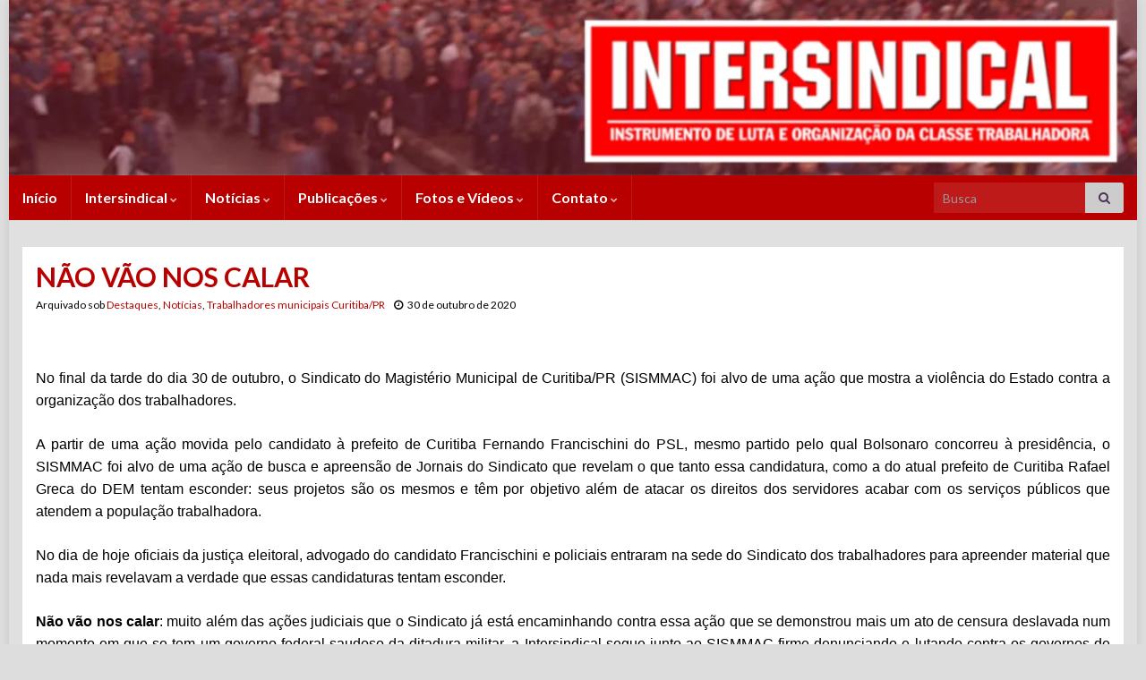

--- FILE ---
content_type: text/html; charset=UTF-8
request_url: https://www.intersindical.org.br/2020/10/30/nao-vao-nos-calar/
body_size: 18882
content:






<!DOCTYPE html><!--[if IE 7]>
<html class="ie ie7" lang="pt-BR">
<![endif]-->
<!--[if IE 8]>
<html class="ie ie8" lang="pt-BR">
<![endif]-->
<!--[if !(IE 7) & !(IE 8)]><!-->
<html lang="pt-BR">
<!--<![endif]-->
    <head>
        <meta charset="UTF-8">
        <meta http-equiv="X-UA-Compatible" content="IE=edge">
        <meta name="viewport" content="width=device-width, initial-scale=1">
        <meta name='robots' content='index, follow, max-image-preview:large, max-snippet:-1, max-video-preview:-1' />
<meta name="dlm-version" content="4.9.5">
	<!-- This site is optimized with the Yoast SEO plugin v21.7 - https://yoast.com/wordpress/plugins/seo/ -->
	<title>NÃO VÃO NOS CALAR &#8226; INTERSINDICAL</title>
	<link rel="canonical" href="https://www.intersindical.org.br/2020/10/30/nao-vao-nos-calar/" />
	<meta property="og:locale" content="pt_BR" />
	<meta property="og:type" content="article" />
	<meta property="og:title" content="NÃO VÃO NOS CALAR &#8226; INTERSINDICAL" />
	<meta property="og:description" content="No final da tarde do dia 30 de outubro, o Sindicato do Magistério Municipal de Curitiba/PR (SISMMAC) foi alvo de uma ação que mostra a violência do Estado contra a organização dos trabalhadores. A partir de uma ação movida pelo candidato à prefeito de Curitiba Fernando Francischini do PSL, mesmo partido pelo qual Bolsonaro concorreu &hellip; Continue lendo" />
	<meta property="og:url" content="https://www.intersindical.org.br/2020/10/30/nao-vao-nos-calar/" />
	<meta property="og:site_name" content="INTERSINDICAL" />
	<meta property="article:publisher" content="https://www.facebook.com/intersindical.org.br/" />
	<meta property="article:published_time" content="2020-10-31T00:50:59+00:00" />
	<meta property="og:image" content="https://www.intersindical.org.br/wp-content/uploads/2020/10/IMG_8536.jpg" />
	<meta property="og:image:width" content="640" />
	<meta property="og:image:height" content="480" />
	<meta property="og:image:type" content="image/jpeg" />
	<meta name="author" content="admin" />
	<meta name="twitter:card" content="summary_large_image" />
	<meta name="twitter:label1" content="Escrito por" />
	<meta name="twitter:data1" content="admin" />
	<meta name="twitter:label2" content="Est. tempo de leitura" />
	<meta name="twitter:data2" content="1 minuto" />
	<script type="application/ld+json" class="yoast-schema-graph">{"@context":"https://schema.org","@graph":[{"@type":"WebPage","@id":"https://www.intersindical.org.br/2020/10/30/nao-vao-nos-calar/","url":"https://www.intersindical.org.br/2020/10/30/nao-vao-nos-calar/","name":"NÃO VÃO NOS CALAR &#8226; INTERSINDICAL","isPartOf":{"@id":"https://www.intersindical.org.br/#website"},"primaryImageOfPage":{"@id":"https://www.intersindical.org.br/2020/10/30/nao-vao-nos-calar/#primaryimage"},"image":{"@id":"https://www.intersindical.org.br/2020/10/30/nao-vao-nos-calar/#primaryimage"},"thumbnailUrl":"https://www.intersindical.org.br/wp-content/uploads/2020/10/IMG_8536.jpg","datePublished":"2020-10-31T00:50:59+00:00","dateModified":"2020-10-31T00:50:59+00:00","author":{"@id":"https://www.intersindical.org.br/#/schema/person/ec8505433e24b278d3e723622d6633af"},"breadcrumb":{"@id":"https://www.intersindical.org.br/2020/10/30/nao-vao-nos-calar/#breadcrumb"},"inLanguage":"pt-BR","potentialAction":[{"@type":"ReadAction","target":["https://www.intersindical.org.br/2020/10/30/nao-vao-nos-calar/"]}]},{"@type":"ImageObject","inLanguage":"pt-BR","@id":"https://www.intersindical.org.br/2020/10/30/nao-vao-nos-calar/#primaryimage","url":"https://www.intersindical.org.br/wp-content/uploads/2020/10/IMG_8536.jpg","contentUrl":"https://www.intersindical.org.br/wp-content/uploads/2020/10/IMG_8536.jpg","width":640,"height":480},{"@type":"BreadcrumbList","@id":"https://www.intersindical.org.br/2020/10/30/nao-vao-nos-calar/#breadcrumb","itemListElement":[{"@type":"ListItem","position":1,"name":"Início","item":"https://www.intersindical.org.br/"},{"@type":"ListItem","position":2,"name":"NÃO VÃO NOS CALAR"}]},{"@type":"WebSite","@id":"https://www.intersindical.org.br/#website","url":"https://www.intersindical.org.br/","name":"INTERSINDICAL","description":"Instrumento de luta e organização da classe trabalhadora","potentialAction":[{"@type":"SearchAction","target":{"@type":"EntryPoint","urlTemplate":"https://www.intersindical.org.br/?s={search_term_string}"},"query-input":"required name=search_term_string"}],"inLanguage":"pt-BR"},{"@type":"Person","@id":"https://www.intersindical.org.br/#/schema/person/ec8505433e24b278d3e723622d6633af","name":"admin","image":{"@type":"ImageObject","inLanguage":"pt-BR","@id":"https://www.intersindical.org.br/#/schema/person/image/","url":"https://secure.gravatar.com/avatar/4e910fce7a12b28e3f3a56c142a531de?s=96&d=retro&r=g","contentUrl":"https://secure.gravatar.com/avatar/4e910fce7a12b28e3f3a56c142a531de?s=96&d=retro&r=g","caption":"admin"}}]}</script>
	<!-- / Yoast SEO plugin. -->


<link rel="alternate" type="application/rss+xml" title="Feed para INTERSINDICAL &raquo;" href="https://www.intersindical.org.br/feed/" />
<link rel="alternate" type="application/rss+xml" title="Feed de comentários para INTERSINDICAL &raquo;" href="https://www.intersindical.org.br/comments/feed/" />
<script type="text/javascript">
/* <![CDATA[ */
window._wpemojiSettings = {"baseUrl":"https:\/\/s.w.org\/images\/core\/emoji\/14.0.0\/72x72\/","ext":".png","svgUrl":"https:\/\/s.w.org\/images\/core\/emoji\/14.0.0\/svg\/","svgExt":".svg","source":{"concatemoji":"https:\/\/www.intersindical.org.br\/wp-includes\/js\/wp-emoji-release.min.js?ver=6.4.7"}};
/*! This file is auto-generated */
!function(i,n){var o,s,e;function c(e){try{var t={supportTests:e,timestamp:(new Date).valueOf()};sessionStorage.setItem(o,JSON.stringify(t))}catch(e){}}function p(e,t,n){e.clearRect(0,0,e.canvas.width,e.canvas.height),e.fillText(t,0,0);var t=new Uint32Array(e.getImageData(0,0,e.canvas.width,e.canvas.height).data),r=(e.clearRect(0,0,e.canvas.width,e.canvas.height),e.fillText(n,0,0),new Uint32Array(e.getImageData(0,0,e.canvas.width,e.canvas.height).data));return t.every(function(e,t){return e===r[t]})}function u(e,t,n){switch(t){case"flag":return n(e,"\ud83c\udff3\ufe0f\u200d\u26a7\ufe0f","\ud83c\udff3\ufe0f\u200b\u26a7\ufe0f")?!1:!n(e,"\ud83c\uddfa\ud83c\uddf3","\ud83c\uddfa\u200b\ud83c\uddf3")&&!n(e,"\ud83c\udff4\udb40\udc67\udb40\udc62\udb40\udc65\udb40\udc6e\udb40\udc67\udb40\udc7f","\ud83c\udff4\u200b\udb40\udc67\u200b\udb40\udc62\u200b\udb40\udc65\u200b\udb40\udc6e\u200b\udb40\udc67\u200b\udb40\udc7f");case"emoji":return!n(e,"\ud83e\udef1\ud83c\udffb\u200d\ud83e\udef2\ud83c\udfff","\ud83e\udef1\ud83c\udffb\u200b\ud83e\udef2\ud83c\udfff")}return!1}function f(e,t,n){var r="undefined"!=typeof WorkerGlobalScope&&self instanceof WorkerGlobalScope?new OffscreenCanvas(300,150):i.createElement("canvas"),a=r.getContext("2d",{willReadFrequently:!0}),o=(a.textBaseline="top",a.font="600 32px Arial",{});return e.forEach(function(e){o[e]=t(a,e,n)}),o}function t(e){var t=i.createElement("script");t.src=e,t.defer=!0,i.head.appendChild(t)}"undefined"!=typeof Promise&&(o="wpEmojiSettingsSupports",s=["flag","emoji"],n.supports={everything:!0,everythingExceptFlag:!0},e=new Promise(function(e){i.addEventListener("DOMContentLoaded",e,{once:!0})}),new Promise(function(t){var n=function(){try{var e=JSON.parse(sessionStorage.getItem(o));if("object"==typeof e&&"number"==typeof e.timestamp&&(new Date).valueOf()<e.timestamp+604800&&"object"==typeof e.supportTests)return e.supportTests}catch(e){}return null}();if(!n){if("undefined"!=typeof Worker&&"undefined"!=typeof OffscreenCanvas&&"undefined"!=typeof URL&&URL.createObjectURL&&"undefined"!=typeof Blob)try{var e="postMessage("+f.toString()+"("+[JSON.stringify(s),u.toString(),p.toString()].join(",")+"));",r=new Blob([e],{type:"text/javascript"}),a=new Worker(URL.createObjectURL(r),{name:"wpTestEmojiSupports"});return void(a.onmessage=function(e){c(n=e.data),a.terminate(),t(n)})}catch(e){}c(n=f(s,u,p))}t(n)}).then(function(e){for(var t in e)n.supports[t]=e[t],n.supports.everything=n.supports.everything&&n.supports[t],"flag"!==t&&(n.supports.everythingExceptFlag=n.supports.everythingExceptFlag&&n.supports[t]);n.supports.everythingExceptFlag=n.supports.everythingExceptFlag&&!n.supports.flag,n.DOMReady=!1,n.readyCallback=function(){n.DOMReady=!0}}).then(function(){return e}).then(function(){var e;n.supports.everything||(n.readyCallback(),(e=n.source||{}).concatemoji?t(e.concatemoji):e.wpemoji&&e.twemoji&&(t(e.twemoji),t(e.wpemoji)))}))}((window,document),window._wpemojiSettings);
/* ]]> */
</script>
<link rel='stylesheet' id='dashicons-css' href='https://www.intersindical.org.br/wp-includes/css/dashicons.min.css?ver=6.4.7' type='text/css' media='all' />
<link rel='stylesheet' id='thickbox-css' href='https://www.intersindical.org.br/wp-includes/js/thickbox/thickbox.css?ver=6.4.7' type='text/css' media='all' />
<link rel='stylesheet' id='twb-open-sans-css' href='https://fonts.googleapis.com/css?family=Open+Sans%3A300%2C400%2C500%2C600%2C700%2C800&#038;display=swap&#038;ver=6.4.7' type='text/css' media='all' />
<link rel='stylesheet' id='twbbwg-global-css' href='https://www.intersindical.org.br/wp-content/plugins/photo-gallery/booster/assets/css/global.css?ver=1.0.0' type='text/css' media='all' />
<style id='wp-emoji-styles-inline-css' type='text/css'>

	img.wp-smiley, img.emoji {
		display: inline !important;
		border: none !important;
		box-shadow: none !important;
		height: 1em !important;
		width: 1em !important;
		margin: 0 0.07em !important;
		vertical-align: -0.1em !important;
		background: none !important;
		padding: 0 !important;
	}
</style>
<link rel='stylesheet' id='wp-block-library-css' href='https://www.intersindical.org.br/wp-includes/css/dist/block-library/style.min.css?ver=6.4.7' type='text/css' media='all' />
<style id='classic-theme-styles-inline-css' type='text/css'>
/*! This file is auto-generated */
.wp-block-button__link{color:#fff;background-color:#32373c;border-radius:9999px;box-shadow:none;text-decoration:none;padding:calc(.667em + 2px) calc(1.333em + 2px);font-size:1.125em}.wp-block-file__button{background:#32373c;color:#fff;text-decoration:none}
</style>
<style id='global-styles-inline-css' type='text/css'>
body{--wp--preset--color--black: #000000;--wp--preset--color--cyan-bluish-gray: #abb8c3;--wp--preset--color--white: #ffffff;--wp--preset--color--pale-pink: #f78da7;--wp--preset--color--vivid-red: #cf2e2e;--wp--preset--color--luminous-vivid-orange: #ff6900;--wp--preset--color--luminous-vivid-amber: #fcb900;--wp--preset--color--light-green-cyan: #7bdcb5;--wp--preset--color--vivid-green-cyan: #00d084;--wp--preset--color--pale-cyan-blue: #8ed1fc;--wp--preset--color--vivid-cyan-blue: #0693e3;--wp--preset--color--vivid-purple: #9b51e0;--wp--preset--gradient--vivid-cyan-blue-to-vivid-purple: linear-gradient(135deg,rgba(6,147,227,1) 0%,rgb(155,81,224) 100%);--wp--preset--gradient--light-green-cyan-to-vivid-green-cyan: linear-gradient(135deg,rgb(122,220,180) 0%,rgb(0,208,130) 100%);--wp--preset--gradient--luminous-vivid-amber-to-luminous-vivid-orange: linear-gradient(135deg,rgba(252,185,0,1) 0%,rgba(255,105,0,1) 100%);--wp--preset--gradient--luminous-vivid-orange-to-vivid-red: linear-gradient(135deg,rgba(255,105,0,1) 0%,rgb(207,46,46) 100%);--wp--preset--gradient--very-light-gray-to-cyan-bluish-gray: linear-gradient(135deg,rgb(238,238,238) 0%,rgb(169,184,195) 100%);--wp--preset--gradient--cool-to-warm-spectrum: linear-gradient(135deg,rgb(74,234,220) 0%,rgb(151,120,209) 20%,rgb(207,42,186) 40%,rgb(238,44,130) 60%,rgb(251,105,98) 80%,rgb(254,248,76) 100%);--wp--preset--gradient--blush-light-purple: linear-gradient(135deg,rgb(255,206,236) 0%,rgb(152,150,240) 100%);--wp--preset--gradient--blush-bordeaux: linear-gradient(135deg,rgb(254,205,165) 0%,rgb(254,45,45) 50%,rgb(107,0,62) 100%);--wp--preset--gradient--luminous-dusk: linear-gradient(135deg,rgb(255,203,112) 0%,rgb(199,81,192) 50%,rgb(65,88,208) 100%);--wp--preset--gradient--pale-ocean: linear-gradient(135deg,rgb(255,245,203) 0%,rgb(182,227,212) 50%,rgb(51,167,181) 100%);--wp--preset--gradient--electric-grass: linear-gradient(135deg,rgb(202,248,128) 0%,rgb(113,206,126) 100%);--wp--preset--gradient--midnight: linear-gradient(135deg,rgb(2,3,129) 0%,rgb(40,116,252) 100%);--wp--preset--font-size--small: 14px;--wp--preset--font-size--medium: 20px;--wp--preset--font-size--large: 20px;--wp--preset--font-size--x-large: 42px;--wp--preset--font-size--tiny: 10px;--wp--preset--font-size--regular: 16px;--wp--preset--font-size--larger: 26px;--wp--preset--spacing--20: 0.44rem;--wp--preset--spacing--30: 0.67rem;--wp--preset--spacing--40: 1rem;--wp--preset--spacing--50: 1.5rem;--wp--preset--spacing--60: 2.25rem;--wp--preset--spacing--70: 3.38rem;--wp--preset--spacing--80: 5.06rem;--wp--preset--shadow--natural: 6px 6px 9px rgba(0, 0, 0, 0.2);--wp--preset--shadow--deep: 12px 12px 50px rgba(0, 0, 0, 0.4);--wp--preset--shadow--sharp: 6px 6px 0px rgba(0, 0, 0, 0.2);--wp--preset--shadow--outlined: 6px 6px 0px -3px rgba(255, 255, 255, 1), 6px 6px rgba(0, 0, 0, 1);--wp--preset--shadow--crisp: 6px 6px 0px rgba(0, 0, 0, 1);}:where(.is-layout-flex){gap: 0.5em;}:where(.is-layout-grid){gap: 0.5em;}body .is-layout-flow > .alignleft{float: left;margin-inline-start: 0;margin-inline-end: 2em;}body .is-layout-flow > .alignright{float: right;margin-inline-start: 2em;margin-inline-end: 0;}body .is-layout-flow > .aligncenter{margin-left: auto !important;margin-right: auto !important;}body .is-layout-constrained > .alignleft{float: left;margin-inline-start: 0;margin-inline-end: 2em;}body .is-layout-constrained > .alignright{float: right;margin-inline-start: 2em;margin-inline-end: 0;}body .is-layout-constrained > .aligncenter{margin-left: auto !important;margin-right: auto !important;}body .is-layout-constrained > :where(:not(.alignleft):not(.alignright):not(.alignfull)){max-width: var(--wp--style--global--content-size);margin-left: auto !important;margin-right: auto !important;}body .is-layout-constrained > .alignwide{max-width: var(--wp--style--global--wide-size);}body .is-layout-flex{display: flex;}body .is-layout-flex{flex-wrap: wrap;align-items: center;}body .is-layout-flex > *{margin: 0;}body .is-layout-grid{display: grid;}body .is-layout-grid > *{margin: 0;}:where(.wp-block-columns.is-layout-flex){gap: 2em;}:where(.wp-block-columns.is-layout-grid){gap: 2em;}:where(.wp-block-post-template.is-layout-flex){gap: 1.25em;}:where(.wp-block-post-template.is-layout-grid){gap: 1.25em;}.has-black-color{color: var(--wp--preset--color--black) !important;}.has-cyan-bluish-gray-color{color: var(--wp--preset--color--cyan-bluish-gray) !important;}.has-white-color{color: var(--wp--preset--color--white) !important;}.has-pale-pink-color{color: var(--wp--preset--color--pale-pink) !important;}.has-vivid-red-color{color: var(--wp--preset--color--vivid-red) !important;}.has-luminous-vivid-orange-color{color: var(--wp--preset--color--luminous-vivid-orange) !important;}.has-luminous-vivid-amber-color{color: var(--wp--preset--color--luminous-vivid-amber) !important;}.has-light-green-cyan-color{color: var(--wp--preset--color--light-green-cyan) !important;}.has-vivid-green-cyan-color{color: var(--wp--preset--color--vivid-green-cyan) !important;}.has-pale-cyan-blue-color{color: var(--wp--preset--color--pale-cyan-blue) !important;}.has-vivid-cyan-blue-color{color: var(--wp--preset--color--vivid-cyan-blue) !important;}.has-vivid-purple-color{color: var(--wp--preset--color--vivid-purple) !important;}.has-black-background-color{background-color: var(--wp--preset--color--black) !important;}.has-cyan-bluish-gray-background-color{background-color: var(--wp--preset--color--cyan-bluish-gray) !important;}.has-white-background-color{background-color: var(--wp--preset--color--white) !important;}.has-pale-pink-background-color{background-color: var(--wp--preset--color--pale-pink) !important;}.has-vivid-red-background-color{background-color: var(--wp--preset--color--vivid-red) !important;}.has-luminous-vivid-orange-background-color{background-color: var(--wp--preset--color--luminous-vivid-orange) !important;}.has-luminous-vivid-amber-background-color{background-color: var(--wp--preset--color--luminous-vivid-amber) !important;}.has-light-green-cyan-background-color{background-color: var(--wp--preset--color--light-green-cyan) !important;}.has-vivid-green-cyan-background-color{background-color: var(--wp--preset--color--vivid-green-cyan) !important;}.has-pale-cyan-blue-background-color{background-color: var(--wp--preset--color--pale-cyan-blue) !important;}.has-vivid-cyan-blue-background-color{background-color: var(--wp--preset--color--vivid-cyan-blue) !important;}.has-vivid-purple-background-color{background-color: var(--wp--preset--color--vivid-purple) !important;}.has-black-border-color{border-color: var(--wp--preset--color--black) !important;}.has-cyan-bluish-gray-border-color{border-color: var(--wp--preset--color--cyan-bluish-gray) !important;}.has-white-border-color{border-color: var(--wp--preset--color--white) !important;}.has-pale-pink-border-color{border-color: var(--wp--preset--color--pale-pink) !important;}.has-vivid-red-border-color{border-color: var(--wp--preset--color--vivid-red) !important;}.has-luminous-vivid-orange-border-color{border-color: var(--wp--preset--color--luminous-vivid-orange) !important;}.has-luminous-vivid-amber-border-color{border-color: var(--wp--preset--color--luminous-vivid-amber) !important;}.has-light-green-cyan-border-color{border-color: var(--wp--preset--color--light-green-cyan) !important;}.has-vivid-green-cyan-border-color{border-color: var(--wp--preset--color--vivid-green-cyan) !important;}.has-pale-cyan-blue-border-color{border-color: var(--wp--preset--color--pale-cyan-blue) !important;}.has-vivid-cyan-blue-border-color{border-color: var(--wp--preset--color--vivid-cyan-blue) !important;}.has-vivid-purple-border-color{border-color: var(--wp--preset--color--vivid-purple) !important;}.has-vivid-cyan-blue-to-vivid-purple-gradient-background{background: var(--wp--preset--gradient--vivid-cyan-blue-to-vivid-purple) !important;}.has-light-green-cyan-to-vivid-green-cyan-gradient-background{background: var(--wp--preset--gradient--light-green-cyan-to-vivid-green-cyan) !important;}.has-luminous-vivid-amber-to-luminous-vivid-orange-gradient-background{background: var(--wp--preset--gradient--luminous-vivid-amber-to-luminous-vivid-orange) !important;}.has-luminous-vivid-orange-to-vivid-red-gradient-background{background: var(--wp--preset--gradient--luminous-vivid-orange-to-vivid-red) !important;}.has-very-light-gray-to-cyan-bluish-gray-gradient-background{background: var(--wp--preset--gradient--very-light-gray-to-cyan-bluish-gray) !important;}.has-cool-to-warm-spectrum-gradient-background{background: var(--wp--preset--gradient--cool-to-warm-spectrum) !important;}.has-blush-light-purple-gradient-background{background: var(--wp--preset--gradient--blush-light-purple) !important;}.has-blush-bordeaux-gradient-background{background: var(--wp--preset--gradient--blush-bordeaux) !important;}.has-luminous-dusk-gradient-background{background: var(--wp--preset--gradient--luminous-dusk) !important;}.has-pale-ocean-gradient-background{background: var(--wp--preset--gradient--pale-ocean) !important;}.has-electric-grass-gradient-background{background: var(--wp--preset--gradient--electric-grass) !important;}.has-midnight-gradient-background{background: var(--wp--preset--gradient--midnight) !important;}.has-small-font-size{font-size: var(--wp--preset--font-size--small) !important;}.has-medium-font-size{font-size: var(--wp--preset--font-size--medium) !important;}.has-large-font-size{font-size: var(--wp--preset--font-size--large) !important;}.has-x-large-font-size{font-size: var(--wp--preset--font-size--x-large) !important;}
.wp-block-navigation a:where(:not(.wp-element-button)){color: inherit;}
:where(.wp-block-post-template.is-layout-flex){gap: 1.25em;}:where(.wp-block-post-template.is-layout-grid){gap: 1.25em;}
:where(.wp-block-columns.is-layout-flex){gap: 2em;}:where(.wp-block-columns.is-layout-grid){gap: 2em;}
.wp-block-pullquote{font-size: 1.5em;line-height: 1.6;}
</style>
<link rel='stylesheet' id='contact-form-7-css' href='https://www.intersindical.org.br/wp-content/plugins/contact-form-7/includes/css/styles.css?ver=5.8.5' type='text/css' media='all' />
<link rel='stylesheet' id='bwg_fonts-css' href='https://www.intersindical.org.br/wp-content/plugins/photo-gallery/css/bwg-fonts/fonts.css?ver=0.0.1' type='text/css' media='all' />
<link rel='stylesheet' id='sumoselect-css' href='https://www.intersindical.org.br/wp-content/plugins/photo-gallery/css/sumoselect.min.css?ver=3.4.6' type='text/css' media='all' />
<link rel='stylesheet' id='mCustomScrollbar-css' href='https://www.intersindical.org.br/wp-content/plugins/photo-gallery/css/jquery.mCustomScrollbar.min.css?ver=3.1.5' type='text/css' media='all' />
<link rel='stylesheet' id='bwg_frontend-css' href='https://www.intersindical.org.br/wp-content/plugins/photo-gallery/css/styles.min.css?ver=1.8.19' type='text/css' media='all' />
<link rel='stylesheet' id='ptpdffrontend-css' href='https://www.intersindical.org.br/wp-content/plugins/wp-advanced-pdf/asset/css/front_end.css?ver=1.1.7' type='text/css' media='all' />
<link rel='stylesheet' id='youtube-channel-css' href='https://www.intersindical.org.br/wp-content/plugins/youtube-channel/assets/css/youtube-channel.min.css?ver=3.23.4' type='text/css' media='all' />
<link rel='stylesheet' id='bootstrap-css' href='https://www.intersindical.org.br/wp-content/themes/graphene/bootstrap/css/bootstrap.min.css?ver=6.4.7' type='text/css' media='all' />
<link rel='stylesheet' id='font-awesome-css' href='https://www.intersindical.org.br/wp-content/themes/graphene/fonts/font-awesome/css/font-awesome.min.css?ver=6.4.7' type='text/css' media='all' />
<link rel='stylesheet' id='graphene-css' href='https://www.intersindical.org.br/wp-content/themes/graphene/style.css?ver=2.9' type='text/css' media='screen' />
<link rel='stylesheet' id='graphene-responsive-css' href='https://www.intersindical.org.br/wp-content/themes/graphene/responsive.css?ver=2.9' type='text/css' media='all' />
<link rel='stylesheet' id='graphene-blocks-css' href='https://www.intersindical.org.br/wp-content/themes/graphene/blocks.css?ver=2.9' type='text/css' media='all' />
<script type="text/javascript" src="https://www.intersindical.org.br/wp-includes/js/jquery/jquery.min.js?ver=3.7.1" id="jquery-core-js"></script>
<script type="text/javascript" src="https://www.intersindical.org.br/wp-includes/js/jquery/jquery-migrate.min.js?ver=3.4.1" id="jquery-migrate-js"></script>
<script type="text/javascript" src="https://www.intersindical.org.br/wp-content/plugins/photo-gallery/booster/assets/js/circle-progress.js?ver=1.2.2" id="twbbwg-circle-js"></script>
<script type="text/javascript" id="twbbwg-global-js-extra">
/* <![CDATA[ */
var twb = {"nonce":"d70d75429a","ajax_url":"https:\/\/www.intersindical.org.br\/wp-admin\/admin-ajax.php","plugin_url":"https:\/\/www.intersindical.org.br\/wp-content\/plugins\/photo-gallery\/booster","href":"https:\/\/www.intersindical.org.br\/wp-admin\/admin.php?page=twbbwg_photo-gallery"};
var twb = {"nonce":"d70d75429a","ajax_url":"https:\/\/www.intersindical.org.br\/wp-admin\/admin-ajax.php","plugin_url":"https:\/\/www.intersindical.org.br\/wp-content\/plugins\/photo-gallery\/booster","href":"https:\/\/www.intersindical.org.br\/wp-admin\/admin.php?page=twbbwg_photo-gallery"};
/* ]]> */
</script>
<script type="text/javascript" src="https://www.intersindical.org.br/wp-content/plugins/photo-gallery/booster/assets/js/global.js?ver=1.0.0" id="twbbwg-global-js"></script>
<script type="text/javascript" src="https://www.intersindical.org.br/wp-content/plugins/photo-gallery/js/jquery.sumoselect.min.js?ver=3.4.6" id="sumoselect-js"></script>
<script type="text/javascript" src="https://www.intersindical.org.br/wp-content/plugins/photo-gallery/js/tocca.min.js?ver=2.0.9" id="bwg_mobile-js"></script>
<script type="text/javascript" src="https://www.intersindical.org.br/wp-content/plugins/photo-gallery/js/jquery.mCustomScrollbar.concat.min.js?ver=3.1.5" id="mCustomScrollbar-js"></script>
<script type="text/javascript" src="https://www.intersindical.org.br/wp-content/plugins/photo-gallery/js/jquery.fullscreen.min.js?ver=0.6.0" id="jquery-fullscreen-js"></script>
<script type="text/javascript" id="bwg_frontend-js-extra">
/* <![CDATA[ */
var bwg_objectsL10n = {"bwg_field_required":"field is required.","bwg_mail_validation":"Este n\u00e3o \u00e9 um endere\u00e7o de email v\u00e1lido. ","bwg_search_result":"N\u00e3o h\u00e1 imagens que correspondem \u00e0 sua pesquisa.","bwg_select_tag":"Select Tag","bwg_order_by":"Order By","bwg_search":"Pesquisar","bwg_show_ecommerce":"Show Ecommerce","bwg_hide_ecommerce":"Hide Ecommerce","bwg_show_comments":"Exibir Coment\u00e1rios","bwg_hide_comments":"Ocultar Coment\u00e1rios.","bwg_restore":"Restaurar","bwg_maximize":"Maximize","bwg_fullscreen":"Tela Cheia","bwg_exit_fullscreen":"Saia Tela Cheia","bwg_search_tag":"SEARCH...","bwg_tag_no_match":"No tags found","bwg_all_tags_selected":"All tags selected","bwg_tags_selected":"tags selected","play":"Play","pause":"Pausa","is_pro":"","bwg_play":"Play","bwg_pause":"Pausa","bwg_hide_info":"Ocultar informa\u00e7\u00f5es","bwg_show_info":"Mostrar info","bwg_hide_rating":"Esconder classifica\u00e7\u00e3o","bwg_show_rating":"Mostrar classifica\u00e7\u00e3o","ok":"Ok","cancel":"Cancel","select_all":"Select all","lazy_load":"0","lazy_loader":"https:\/\/www.intersindical.org.br\/wp-content\/plugins\/photo-gallery\/images\/ajax_loader.png","front_ajax":"0","bwg_tag_see_all":"see all tags","bwg_tag_see_less":"see less tags"};
/* ]]> */
</script>
<script type="text/javascript" src="https://www.intersindical.org.br/wp-content/plugins/photo-gallery/js/scripts.min.js?ver=1.8.19" id="bwg_frontend-js"></script>
<script type="text/javascript" id="ajaxsave-js-extra">
/* <![CDATA[ */
var postajaxsave = {"ajax_url":"https:\/\/www.intersindical.org.br\/wp-admin\/admin-ajax.php","baseUrl":"https:\/\/www.intersindical.org.br\/wp-content\/plugins\/wp-advanced-pdf"};
/* ]]> */
</script>
<script type="text/javascript" src="https://www.intersindical.org.br/wp-content/plugins/wp-advanced-pdf/asset/js/ajaxsave.js?ver=1.1.7" id="ajaxsave-js"></script>
<script defer type="text/javascript" src="https://www.intersindical.org.br/wp-content/themes/graphene/bootstrap/js/bootstrap.min.js?ver=2.9" id="bootstrap-js"></script>
<script defer type="text/javascript" src="https://www.intersindical.org.br/wp-content/themes/graphene/js/bootstrap-hover-dropdown/bootstrap-hover-dropdown.min.js?ver=2.9" id="bootstrap-hover-dropdown-js"></script>
<script defer type="text/javascript" src="https://www.intersindical.org.br/wp-content/themes/graphene/js/bootstrap-submenu/bootstrap-submenu.min.js?ver=2.9" id="bootstrap-submenu-js"></script>
<script defer type="text/javascript" src="https://www.intersindical.org.br/wp-content/themes/graphene/js/jquery.infinitescroll.min.js?ver=2.9" id="infinite-scroll-js"></script>
<script type="text/javascript" id="graphene-js-extra">
/* <![CDATA[ */
var grapheneJS = {"siteurl":"https:\/\/www.intersindical.org.br","ajaxurl":"https:\/\/www.intersindical.org.br\/wp-admin\/admin-ajax.php","templateUrl":"https:\/\/www.intersindical.org.br\/wp-content\/themes\/graphene","isSingular":"1","enableStickyMenu":"","shouldShowComments":"","commentsOrder":"newest","sliderDisable":"","sliderInterval":"3000","infScrollBtnLbl":"Carregar mais","infScrollOn":"","infScrollCommentsOn":"","totalPosts":"1","postsPerPage":"10","isPageNavi":"","infScrollMsgText":"Carregando window.grapheneInfScrollItemsPerPage de window.grapheneInfScrollItemsLeft itens restantes ...","infScrollMsgTextPlural":"Carregando window.grapheneInfScrollItemsPerPage de window.grapheneInfScrollItemsLeft itens restantes ...","infScrollFinishedText":"Tudo carregado!","commentsPerPage":"50","totalComments":"0","infScrollCommentsMsg":"Coletando window.grapheneInfScrollCommentsPerPage de window.grapheneInfScrollCommentsLeft coment\u00e1rios faltando ...","infScrollCommentsMsgPlural":"","infScrollCommentsFinishedMsg":"Todos os coment\u00e1rios carregados!","disableLiveSearch":"1","txtNoResult":"Nenhum resultado encontrado.","isMasonry":""};
/* ]]> */
</script>
<script defer type="text/javascript" src="https://www.intersindical.org.br/wp-content/themes/graphene/js/graphene.js?ver=2.9" id="graphene-js"></script>
<link rel="https://api.w.org/" href="https://www.intersindical.org.br/wp-json/" /><link rel="alternate" type="application/json" href="https://www.intersindical.org.br/wp-json/wp/v2/posts/8875" /><link rel="EditURI" type="application/rsd+xml" title="RSD" href="https://www.intersindical.org.br/xmlrpc.php?rsd" />
<meta name="generator" content="WordPress 6.4.7" />
<link rel='shortlink' href='https://www.intersindical.org.br/?p=8875' />
<link rel="alternate" type="application/json+oembed" href="https://www.intersindical.org.br/wp-json/oembed/1.0/embed?url=https%3A%2F%2Fwww.intersindical.org.br%2F2020%2F10%2F30%2Fnao-vao-nos-calar%2F" />
<link rel="alternate" type="text/xml+oembed" href="https://www.intersindical.org.br/wp-json/oembed/1.0/embed?url=https%3A%2F%2Fwww.intersindical.org.br%2F2020%2F10%2F30%2Fnao-vao-nos-calar%2F&#038;format=xml" />
<style>
		#category-posts-5-internal ul {padding: 0;}
#category-posts-5-internal .cat-post-item img {max-width: initial; max-height: initial; margin: initial;}
#category-posts-5-internal .cat-post-author {margin-bottom: 0;}
#category-posts-5-internal .cat-post-thumbnail {margin: 5px 10px 5px 0;}
#category-posts-5-internal .cat-post-item:before {content: ""; clear: both;}
#category-posts-5-internal .cat-post-excerpt-more {display: inline-block;}
#category-posts-5-internal .cat-post-item {list-style: none; margin: 3px 0 10px; padding: 3px 0;}
#category-posts-5-internal .cat-post-current .cat-post-title {font-weight: bold; text-transform: uppercase;}
#category-posts-5-internal [class*=cat-post-tax] {font-size: 0.85em;}
#category-posts-5-internal [class*=cat-post-tax] * {display:inline-block;}
#category-posts-5-internal .cat-post-item a:after {content: ""; display: table;	clear: both;}
#category-posts-5-internal .cat-post-item .cat-post-title {overflow: hidden;text-overflow: ellipsis;white-space: initial;display: -webkit-box;-webkit-line-clamp: 2;-webkit-box-orient: vertical;padding-bottom: 0 !important;}
#category-posts-5-internal .cat-post-item a:after {content: ""; clear: both;}
#category-posts-5-internal .cat-post-thumbnail {display:block; float:left; margin:5px 10px 5px 0;}
#category-posts-5-internal .cat-post-crop {overflow:hidden;display:block;}
#category-posts-5-internal p {margin:5px 0 0 0}
#category-posts-5-internal li > div {margin:5px 0 0 0; clear:both;}
#category-posts-5-internal .dashicons {vertical-align:middle;}
#category-posts-14-internal ul {padding: 0;}
#category-posts-14-internal .cat-post-item img {max-width: initial; max-height: initial; margin: initial;}
#category-posts-14-internal .cat-post-author {margin-bottom: 0;}
#category-posts-14-internal .cat-post-thumbnail {margin: 5px 10px 5px 0;}
#category-posts-14-internal .cat-post-item:before {content: ""; clear: both;}
#category-posts-14-internal .cat-post-excerpt-more {display: inline-block;}
#category-posts-14-internal .cat-post-item {list-style: none; margin: 3px 0 10px; padding: 3px 0;}
#category-posts-14-internal .cat-post-current .cat-post-title {font-weight: bold; text-transform: uppercase;}
#category-posts-14-internal [class*=cat-post-tax] {font-size: 0.85em;}
#category-posts-14-internal [class*=cat-post-tax] * {display:inline-block;}
#category-posts-14-internal .cat-post-item:after {content: ""; display: table;	clear: both;}
#category-posts-14-internal .cat-post-item .cat-post-title {overflow: hidden;text-overflow: ellipsis;white-space: initial;display: -webkit-box;-webkit-line-clamp: 2;-webkit-box-orient: vertical;padding-bottom: 0 !important;}
#category-posts-14-internal .cat-post-item:after {content: ""; display: table;	clear: both;}
#category-posts-14-internal .cat-post-thumbnail {display:block; float:left; margin:5px 10px 5px 0;}
#category-posts-14-internal .cat-post-crop {overflow:hidden;display:block;}
#category-posts-14-internal p {margin:5px 0 0 0}
#category-posts-14-internal li > div {margin:5px 0 0 0; clear:both;}
#category-posts-14-internal .dashicons {vertical-align:middle;}
#category-posts-17-internal ul {padding: 0;}
#category-posts-17-internal .cat-post-item img {max-width: initial; max-height: initial; margin: initial;}
#category-posts-17-internal .cat-post-author {margin-bottom: 0;}
#category-posts-17-internal .cat-post-thumbnail {margin: 5px 10px 5px 0;}
#category-posts-17-internal .cat-post-item:before {content: ""; clear: both;}
#category-posts-17-internal .cat-post-excerpt-more {display: inline-block;}
#category-posts-17-internal .cat-post-item {list-style: none; margin: 3px 0 10px; padding: 3px 0;}
#category-posts-17-internal .cat-post-current .cat-post-title {font-weight: bold; text-transform: uppercase;}
#category-posts-17-internal [class*=cat-post-tax] {font-size: 0.85em;}
#category-posts-17-internal [class*=cat-post-tax] * {display:inline-block;}
#category-posts-17-internal .cat-post-item:after {content: ""; display: table;	clear: both;}
#category-posts-17-internal .cat-post-item .cat-post-title {overflow: hidden;text-overflow: ellipsis;white-space: initial;display: -webkit-box;-webkit-line-clamp: 2;-webkit-box-orient: vertical;padding-bottom: 0 !important;}
#category-posts-17-internal .cat-post-item:after {content: ""; display: table;	clear: both;}
#category-posts-17-internal .cat-post-thumbnail {display:block; float:left; margin:5px 10px 5px 0;}
#category-posts-17-internal .cat-post-crop {overflow:hidden;display:block;}
#category-posts-17-internal p {margin:5px 0 0 0}
#category-posts-17-internal li > div {margin:5px 0 0 0; clear:both;}
#category-posts-17-internal .dashicons {vertical-align:middle;}
#category-posts-18-internal ul {padding: 0;}
#category-posts-18-internal .cat-post-item img {max-width: initial; max-height: initial; margin: initial;}
#category-posts-18-internal .cat-post-author {margin-bottom: 0;}
#category-posts-18-internal .cat-post-thumbnail {margin: 5px 10px 5px 0;}
#category-posts-18-internal .cat-post-item:before {content: ""; clear: both;}
#category-posts-18-internal .cat-post-excerpt-more {display: inline-block;}
#category-posts-18-internal .cat-post-item {list-style: none; margin: 3px 0 10px; padding: 3px 0;}
#category-posts-18-internal .cat-post-current .cat-post-title {font-weight: bold; text-transform: uppercase;}
#category-posts-18-internal [class*=cat-post-tax] {font-size: 0.85em;}
#category-posts-18-internal [class*=cat-post-tax] * {display:inline-block;}
#category-posts-18-internal .cat-post-item:after {content: ""; display: table;	clear: both;}
#category-posts-18-internal .cat-post-item .cat-post-title {overflow: hidden;text-overflow: ellipsis;white-space: initial;display: -webkit-box;-webkit-line-clamp: 2;-webkit-box-orient: vertical;padding-bottom: 0 !important;}
#category-posts-18-internal .cat-post-item:after {content: ""; display: table;	clear: both;}
#category-posts-18-internal .cat-post-thumbnail {display:block; float:left; margin:5px 10px 5px 0;}
#category-posts-18-internal .cat-post-crop {overflow:hidden;display:block;}
#category-posts-18-internal p {margin:5px 0 0 0}
#category-posts-18-internal li > div {margin:5px 0 0 0; clear:both;}
#category-posts-18-internal .dashicons {vertical-align:middle;}
#category-posts-18-internal .cat-post-thumbnail .cat-post-crop img {height: 220px;}
#category-posts-18-internal .cat-post-thumbnail .cat-post-crop img {width: 150px;}
#category-posts-18-internal .cat-post-thumbnail .cat-post-crop img {object-fit: cover; max-width: 100%; display: block;}
#category-posts-18-internal .cat-post-thumbnail .cat-post-crop-not-supported img {width: 100%;}
#category-posts-18-internal .cat-post-thumbnail {max-width:100%;}
#category-posts-18-internal .cat-post-item img {margin: initial;}
#category-posts-16-internal ul {padding: 0;}
#category-posts-16-internal .cat-post-item img {max-width: initial; max-height: initial; margin: initial;}
#category-posts-16-internal .cat-post-author {margin-bottom: 0;}
#category-posts-16-internal .cat-post-thumbnail {margin: 5px 10px 5px 0;}
#category-posts-16-internal .cat-post-item:before {content: ""; clear: both;}
#category-posts-16-internal .cat-post-excerpt-more {display: inline-block;}
#category-posts-16-internal .cat-post-item {list-style: none; margin: 3px 0 10px; padding: 3px 0;}
#category-posts-16-internal .cat-post-current .cat-post-title {font-weight: bold; text-transform: uppercase;}
#category-posts-16-internal [class*=cat-post-tax] {font-size: 0.85em;}
#category-posts-16-internal [class*=cat-post-tax] * {display:inline-block;}
#category-posts-16-internal .cat-post-item:after {content: ""; display: table;	clear: both;}
#category-posts-16-internal .cat-post-item .cat-post-title {overflow: hidden;text-overflow: ellipsis;white-space: initial;display: -webkit-box;-webkit-line-clamp: 2;-webkit-box-orient: vertical;padding-bottom: 0 !important;}
#category-posts-16-internal .cat-post-item:after {content: ""; display: table;	clear: both;}
#category-posts-16-internal .cat-post-thumbnail {display:block; float:left; margin:5px 10px 5px 0;}
#category-posts-16-internal .cat-post-crop {overflow:hidden;display:block;}
#category-posts-16-internal p {margin:5px 0 0 0}
#category-posts-16-internal li > div {margin:5px 0 0 0; clear:both;}
#category-posts-16-internal .dashicons {vertical-align:middle;}
#category-posts-16-internal .cat-post-thumbnail .cat-post-crop img {height: 220px;}
#category-posts-16-internal .cat-post-thumbnail .cat-post-crop img {width: 150px;}
#category-posts-16-internal .cat-post-thumbnail .cat-post-crop img {object-fit: cover; max-width: 100%; display: block;}
#category-posts-16-internal .cat-post-thumbnail .cat-post-crop-not-supported img {width: 100%;}
#category-posts-16-internal .cat-post-thumbnail {max-width:100%;}
#category-posts-16-internal .cat-post-item img {margin: initial;}
</style>
		<div id="examplePopup1" style="display:none;"><div style='float:left;padding:20px 20px 20px 20px;'><h4>Enter your email Address</h4><input type="text" style="margin-top:10px" name="useremailID" id="useremailID"><input type="hidden" id="emailpostID"><input id='guest_email' style='margin-top:10px' class='button-primary' type='submit' name='email_submit' value='submit'></div></div><style data-context="foundation-flickity-css">/*! Flickity v2.0.2
http://flickity.metafizzy.co
---------------------------------------------- */.flickity-enabled{position:relative}.flickity-enabled:focus{outline:0}.flickity-viewport{overflow:hidden;position:relative;height:100%}.flickity-slider{position:absolute;width:100%;height:100%}.flickity-enabled.is-draggable{-webkit-tap-highlight-color:transparent;tap-highlight-color:transparent;-webkit-user-select:none;-moz-user-select:none;-ms-user-select:none;user-select:none}.flickity-enabled.is-draggable .flickity-viewport{cursor:move;cursor:-webkit-grab;cursor:grab}.flickity-enabled.is-draggable .flickity-viewport.is-pointer-down{cursor:-webkit-grabbing;cursor:grabbing}.flickity-prev-next-button{position:absolute;top:50%;width:44px;height:44px;border:none;border-radius:50%;background:#fff;background:hsla(0,0%,100%,.75);cursor:pointer;-webkit-transform:translateY(-50%);transform:translateY(-50%)}.flickity-prev-next-button:hover{background:#fff}.flickity-prev-next-button:focus{outline:0;box-shadow:0 0 0 5px #09f}.flickity-prev-next-button:active{opacity:.6}.flickity-prev-next-button.previous{left:10px}.flickity-prev-next-button.next{right:10px}.flickity-rtl .flickity-prev-next-button.previous{left:auto;right:10px}.flickity-rtl .flickity-prev-next-button.next{right:auto;left:10px}.flickity-prev-next-button:disabled{opacity:.3;cursor:auto}.flickity-prev-next-button svg{position:absolute;left:20%;top:20%;width:60%;height:60%}.flickity-prev-next-button .arrow{fill:#333}.flickity-page-dots{position:absolute;width:100%;bottom:-25px;padding:0;margin:0;list-style:none;text-align:center;line-height:1}.flickity-rtl .flickity-page-dots{direction:rtl}.flickity-page-dots .dot{display:inline-block;width:10px;height:10px;margin:0 8px;background:#333;border-radius:50%;opacity:.25;cursor:pointer}.flickity-page-dots .dot.is-selected{opacity:1}</style>		<script>
		   WebFontConfig = {
		      google: { 
		      	families: ["Lato:400,400i,700,700i&display=swap"]		      }
		   };

		   (function(d) {
		      var wf = d.createElement('script'), s = d.scripts[0];
		      wf.src = 'https://ajax.googleapis.com/ajax/libs/webfont/1.6.26/webfont.js';
		      wf.async = true;
		      s.parentNode.insertBefore(wf, s);
		   })(document);
		</script>
	<style type="text/css">
.navbar {background: #b80000} @media only screen and (max-width: 768px){ #mega-menu-wrap-Header-Menu .mega-menu-toggle + #mega-menu-Header-Menu {background: #b80000} }.navbar #header-menu-wrap .nav li:focus, .navbar #header-menu-wrap .nav li:hover, .navbar #header-menu-wrap .nav li.current-menu-item, .navbar #header-menu-wrap .nav li.current-menu-ancestor, .navbar #header-menu-wrap .dropdown-menu li, .navbar #header-menu-wrap .dropdown-menu > li > a:focus, .navbar #header-menu-wrap .dropdown-menu > li > a:hover, .navbar #header-menu-wrap .dropdown-menu > .active > a, .navbar #header-menu-wrap .dropdown-menu > .active > a:focus, .navbar #header-menu-wrap .dropdown-menu > .active > a:hover, .navbar #header-menu-wrap .navbar-nav>.open>a, .navbar #header-menu-wrap .navbar-nav>.open>a:focus, .navbar #header-menu-wrap .navbar-nav>.open>a:hover, .navbar .navbar-nav>.active>a, .navbar .navbar-nav>.active>a:focus, .navbar .navbar-nav>.active>a:hover, #header-menu-wrap #mega-menu-wrap-Header-Menu #mega-menu-Header-Menu li.mega-current-menu-item, #header-menu-wrap #mega-menu-wrap-Header-Menu #mega-menu-Header-Menu > li.mega-menu-item > a.mega-menu-link:hover, #header-menu-wrap #mega-menu-wrap-Header-Menu #mega-menu-Header-Menu > li.mega-toggle-on > a.mega-menu-link, #header-menu-wrap #mega-menu-wrap-Header-Menu #mega-menu-Header-Menu > li.mega-current-menu-item > a.mega-menu-link {background: #b80000}.navbar #header-menu-wrap .nav ul li a, .navbar #header-menu-wrap .nav ul li a {color: #ffffff}#content, body > .container > .panel-layout, #header {background-color: #e0e0e0}.entry-footer {border-color: #d1d1d1}body, blockquote p {color: #000000}.post-title, .post-title a, .post-title a:hover, .post-title a:visited {color: #b80000}a, .post .date .day, .pagination>li>a, .pagination>li>a:hover, .pagination>li>span, #comments > h4.current a, #comments > h4.current a .fa, .post-nav-top p, .post-nav-top a, .autocomplete-suggestions strong {color: #b80000}a:focus, a:hover, .post-nav-top a:hover {color: #4800b8}.sticky {border-color: #d1d1d1}.child-page {background-color: #d1d1d1}.sidebar .sidebar-wrap {background-color: #f9f9f9; border-color: #ffffff}.sidebar ul li {border-color: #ffffff}.btn, .btn:focus, .btn:hover, .btn a, .Button, .colour-preview .button, input[type="submit"], button[type="submit"], #commentform #submit, .wpsc_buy_button, #back-to-top, .wp-block-button .wp-block-button__link:not(.has-background) {background: #b80000; color: #ffffff} .wp-block-button.is-style-outline .wp-block-button__link {background:transparent; border-color: #b80000}.btn.btn-outline, .btn.btn-outline:hover {color: #b80000;border-color: #b80000}.post-nav-top, .archive-title, .page-title, .term-desc, .breadcrumb {background-color: #b80000; border-color: #6b3589}.archive-title span {color: #ffffff}#footer, .graphene-footer{background-color:#b80000;color:#000000}body{background-image:none}.header_title, .header_title a, .header_title a:visited, .header_title a:hover, .header_desc {color:#blank}.entry-content, .sidebar, .comment-entry{ color:#000000; }.carousel, .carousel .item{height:300px}@media (max-width: 991px) {.carousel, .carousel .item{height:250px}}#header{max-height:200px}.post-title, .post-title a, .post-title a:hover, .post-title a:visited{ color: #b80000 }@media (min-width: 1200px) {.container {width:1260px}}
</style>
		<script type="application/ld+json">{"@context":"http:\/\/schema.org","@type":"Article","mainEntityOfPage":"https:\/\/www.intersindical.org.br\/2020\/10\/30\/nao-vao-nos-calar\/","publisher":{"@type":"Organization","name":"INTERSINDICAL","logo":{"@type":"ImageObject","url":"https:\/\/www.intersindical.org.br\/wp-content\/uploads\/2020\/02\/cropped-icone-site-32x32.jpg","height":32,"width":32}},"headline":"N\u00c3O V\u00c3O NOS CALAR","datePublished":"2020-10-30T21:50:59+00:00","dateModified":"2020-10-30T21:50:59+00:00","description":"No final da tarde do dia 30 de outubro, o Sindicato do Magist\u00e9rio Municipal de Curitiba\/PR (SISMMAC) foi alvo de uma a\u00e7\u00e3o que mostra a viol\u00eancia do Estado contra a organiza\u00e7\u00e3o dos trabalhadores. A partir de uma a\u00e7\u00e3o movida pelo candidato \u00e0 prefeito de Curitiba Fernando Francischini do PSL, mesmo partido pelo qual Bolsonaro concorreu ...","author":{"@type":"Person","name":"admin"},"image":["https:\/\/www.intersindical.org.br\/wp-content\/uploads\/2020\/10\/IMG_8536.jpg"]}</script>
	<style type="text/css" id="custom-background-css">
body.custom-background { background-color: #dddddd; }
</style>
	<link rel="icon" href="https://www.intersindical.org.br/wp-content/uploads/2020/02/cropped-icone-site-32x32.jpg" sizes="32x32" />
<link rel="icon" href="https://www.intersindical.org.br/wp-content/uploads/2020/02/cropped-icone-site-192x192.jpg" sizes="192x192" />
<link rel="apple-touch-icon" href="https://www.intersindical.org.br/wp-content/uploads/2020/02/cropped-icone-site-180x180.jpg" />
<meta name="msapplication-TileImage" content="https://www.intersindical.org.br/wp-content/uploads/2020/02/cropped-icone-site-270x270.jpg" />
<style>.ios7.web-app-mode.has-fixed header{ background-color: rgba(207,63,61,.88);}</style><meta name="description" content="Página oficial da INTERSINDICAL - Instrumento de Luta e Organização da Classe Trabalhadora"/>		<style type="text/css" id="wp-custom-css">
			
.single .post-nav {
   display: none;
}


#secondary {
    display: none;
}

.main-content-inner.col-sm-12.col-md-8.pull-left {
    width: 45%;
}


span.entry-subtitle {
    margin: 10px 0;
}


.homepage_pane .post-title a,
.homepage_pane .post-title a:visited {
    font-size: 18px;
    font-weight: bold;
    color: #1f1a22;
    margin-right: 0;
}

.page-title, .archive-title {
    font-size: 22px;
    font-weight: bold;
    text-transform: uppercase;
    color: #ffffff;
    padding-left: 15px;
    padding-right: 15px;
}

.post-nav-top, .archive-title, .page-title {
       border-top: 6px solid #b80000;
}


.homepage_pane {
display: block!important;
}



.full-sized .slider_post_entry p, .full-sized .block-button, .full-sized .block-button:visited {
display: none;
}


.archive-title {
    display: none;
}




span.entry-subtitle {
    font-family: "Pontano Sans";
    font-size: 1em;
    font-weight: 100;
    color: #000000
}

.homepage_pane img{
	margin: 0;
	width: 100%;
	height: auto;
}

.homepage_pane .post-excerpt p{
	display: none;
	margin-bottom: 10px;
}

.two-columns .homepage_pane {
    width: 100% !important;


#developer {display: none;}

.homepage_pane .post-excerpt p {
    display: none;
    margin-bottom: 5px;
}

.addtoany_header {
    margin: 0 0 8px;
    color:  #CF3F3D;
    font-weight: bold; 
    font-family: "Pontano Sans";
    font-size: 1.5em;
}

.addtoany_content {
    clear: both;
    margin: 40px 0;
}


.entry-content {
    margin-top: 10px;
	font-size: 16px;
   
}
    

.post-meta {
    font: normal 14px/18px Pontano Sans;
}

.post-tags {
    color: #929292;
    float: left;
    font: normal 11px Pontano Sans;
        line-height: normal;
    line-height: 16px;
    margin-top: 5px;
    max-width: 60%;
}
			</style>
		    <!-- BEGIN Google Analytics script -->
    	<!-- Global site tag (gtag.js) - Google Analytics -->
<script src="https://www.googletagmanager.com/gtag/js?id=UA-66287722-1"></script>
<script>
  window.dataLayer = window.dataLayer || [];
  function gtag(){dataLayer.push(arguments);}
  gtag('js', new Date());

  gtag('config', 'UA-66287722-1');
</script>
    <!-- END Google Analytics script -->
        </head>
    <body class="post-template-default single single-post postid-8875 single-format-standard custom-background wp-embed-responsive page-id-8875 full-width-slider layout-boxed one_column singular unequal-content-bgs">
        
        <div class="container boxed-wrapper">
            
            

            <div id="header" class="row">

                <img src="https://www.intersindical.org.br/wp-content/uploads/2019/07/cropped-cropped-cropped-imagem-cabecalho-03.png" alt="INTERSINDICAL" title="INTERSINDICAL" width="1270" height="198" />                
                                                                </div>


                        <nav class="navbar row navbar-inverse">

                <div class="navbar-header align-center">
                		                    <button type="button" class="navbar-toggle collapsed" data-toggle="collapse" data-target="#header-menu-wrap, #secondary-menu-wrap">
	                        <span class="sr-only">Alternar navegação</span>
	                        <span class="icon-bar"></span>
	                        <span class="icon-bar"></span>
	                        <span class="icon-bar"></span>
	                    </button>
                	                    
                    
                                            <p class="header_title mobile-only">
                            <a href="https://www.intersindical.org.br" title="Voltar à página inicial">                                INTERSINDICAL                            </a>                        </p>
                    
                                            
                                    </div>

                                    <div class="collapse navbar-collapse" id="header-menu-wrap">

            			<ul id="header-menu" class="nav navbar-nav flip"><li id="menu-item-2968" class="menu-item menu-item-type-custom menu-item-object-custom menu-item-home menu-item-2968"><a href="http://www.intersindical.org.br/">Início</a></li>
<li id="menu-item-2820" class="menu-item menu-item-type-custom menu-item-object-custom menu-item-has-children menu-item-2820"><a href="#" class="dropdown-toggle" data-toggle="dropdown" data-submenu="1" data-depth="10" data-hover="dropdown" data-delay="0">Intersindical <i class="fa fa-chevron-down"></i></a>
<ul class="dropdown-menu">
	<li id="menu-item-2739" class="menu-item menu-item-type-post_type menu-item-object-page menu-item-2739"><a href="https://www.intersindical.org.br/quem-somos/">Quem somos</a></li>
	<li id="menu-item-2902" class="menu-item menu-item-type-custom menu-item-object-custom menu-item-2902"><a href="http://www.intersindical.org.br/category/resolucoes">Resoluções</a></li>
	<li id="menu-item-2742" class="menu-item menu-item-type-post_type menu-item-object-page menu-item-2742"><a href="https://www.intersindical.org.br/indicamos/">Indicamos</a></li>
</ul>
</li>
<li id="menu-item-2827" class="menu-item menu-item-type-custom menu-item-object-custom menu-item-has-children menu-item-2827"><a href="#" class="dropdown-toggle" data-toggle="dropdown" data-submenu="1" data-depth="10" data-hover="dropdown" data-delay="0">Notícias <i class="fa fa-chevron-down"></i></a>
<ul class="dropdown-menu">
	<li id="menu-item-5167" class="menu-item menu-item-type-taxonomy menu-item-object-category current-post-ancestor current-menu-parent current-post-parent menu-item-5167"><a href="https://www.intersindical.org.br/category/destaques/">Notícias em destaque</a></li>
	<li id="menu-item-2743" class="menu-item menu-item-type-post_type menu-item-object-page menu-item-2743"><a href="http://www.intersindical.org.br/category/noticias/">Últimas notícias</a></li>
	<li id="menu-item-3239" class="menu-item menu-item-type-taxonomy menu-item-object-category menu-item-3239"><a href="https://www.intersindical.org.br/category/campanha-de-luta/">Campanha de luta</a></li>
</ul>
</li>
<li id="menu-item-2821" class="menu-item menu-item-type-custom menu-item-object-custom menu-item-has-children menu-item-2821"><a href="#" class="dropdown-toggle" data-toggle="dropdown" data-submenu="1" data-depth="10" data-hover="dropdown" data-delay="0">Publicações <i class="fa fa-chevron-down"></i></a>
<ul class="dropdown-menu">
	<li id="menu-item-3026" class="menu-item menu-item-type-custom menu-item-object-custom menu-item-3026"><a href="http://www.intersindical.org.br/category/jornal/">Jornal</a></li>
	<li id="menu-item-3025" class="menu-item menu-item-type-custom menu-item-object-custom menu-item-3025"><a href="http://www.intersindical.org.br/category/revista/">Revista</a></li>
	<li id="menu-item-2900" class="menu-item menu-item-type-custom menu-item-object-custom menu-item-2900"><a href="http://www.intersindical.org.br/category/artigos">Artigos</a></li>
	<li id="menu-item-2901" class="menu-item menu-item-type-custom menu-item-object-custom menu-item-2901"><a href="http://www.intersindical.org.br/category/outros-artigos">Outros artigos</a></li>
</ul>
</li>
<li id="menu-item-2822" class="menu-item menu-item-type-custom menu-item-object-custom menu-item-has-children menu-item-2822"><a href="#" class="dropdown-toggle" data-toggle="dropdown" data-submenu="1" data-depth="10" data-hover="dropdown" data-delay="0">Fotos e Vídeos <i class="fa fa-chevron-down"></i></a>
<ul class="dropdown-menu">
	<li id="menu-item-2749" class="menu-item menu-item-type-post_type menu-item-object-page menu-item-2749"><a href="https://www.intersindical.org.br/fotos/">Fotos</a></li>
	<li id="menu-item-2748" class="menu-item menu-item-type-post_type menu-item-object-page menu-item-2748"><a href="https://www.intersindical.org.br/videos/">Vídeos</a></li>
</ul>
</li>
<li id="menu-item-2823" class="menu-item menu-item-type-custom menu-item-object-custom menu-item-has-children menu-item-2823"><a href="#" class="dropdown-toggle" data-toggle="dropdown" data-submenu="1" data-depth="10" data-hover="dropdown" data-delay="0">Contato <i class="fa fa-chevron-down"></i></a>
<ul class="dropdown-menu">
	<li id="menu-item-2754" class="menu-item menu-item-type-post_type menu-item-object-page menu-item-2754"><a href="https://www.intersindical.org.br/cadastro/">Cadastro</a></li>
	<li id="menu-item-2752" class="menu-item menu-item-type-post_type menu-item-object-page menu-item-2752"><a href="https://www.intersindical.org.br/denuncias/">Denúncias</a></li>
	<li id="menu-item-2753" class="menu-item menu-item-type-post_type menu-item-object-page menu-item-2753"><a href="https://www.intersindical.org.br/alteracao-de-endereco/">Alteração de endereço</a></li>
	<li id="menu-item-2751" class="menu-item menu-item-type-post_type menu-item-object-page menu-item-2751"><a href="https://www.intersindical.org.br/fale-conosco/">Fale conosco</a></li>
</ul>
</li>
</ul>                        
            			                            <div id="top_search" class="navbar-form navbar-right">
                                <form class="searchform" method="get" action="https://www.intersindical.org.br">
	<div class="input-group">
		<div class="form-group live-search-input">
			<label for="s" class="screen-reader-text">Search for:</label>
		    <input type="text" id="s" name="s" class="form-control" placeholder="Busca">
		    		</div>
	    <span class="input-group-btn">
	    	<button class="btn btn-default" type="submit"><i class="fa fa-search"></i></button>
	    </span>
    </div>
    </form>                                                            </div>
                                                
                                            </div>
                
                                    
                            </nav>

            
            <div id="content" class="clearfix hfeed row">
                
                    
                                        
                    <div id="content-main" class="clearfix content-main col-md-12">
                    
	
		<div class="post-nav post-nav-top clearfix">
			<p class="previous col-sm-6"><i class="fa fa-arrow-circle-left"></i> <a href="https://www.intersindical.org.br/2020/10/28/ildemar-medico-da-classe-trabalhadora-presente/" rel="prev">ILDEMAR, MÉDICO DA CLASSE TRABALHADORA, PRESENTE </a></p>			<p class="next-post col-sm-6"><a href="https://www.intersindical.org.br/2020/11/04/sem-ilusao-que-as-eleicoes-resolverao-os-problemas-fortalecer-luta-por-melhores-condicoes-de-vida-e-trabalho/" rel="next">SEM ILUSÃO QUE AS ELEIÇÕES RESOLVERÃO OS PROBLEMAS. FORTALECER A LUTA POR MELHORES CONDIÇÕES DE VIDA E TRABALHO</a> <i class="fa fa-arrow-circle-right"></i></p>					</div>
		        
<div id="post-8875" class="clearfix post post-8875 type-post status-publish format-standard has-post-thumbnail hentry category-destaques category-noticias category-trabalhadores-municipais-curitibapr nodate item-wrap">
		
	<div class="entry clearfix">
    	
                        
		        <h1 class="post-title entry-title">
			NÃO VÃO NOS CALAR			        </h1>
		
			    <ul class="post-meta entry-meta clearfix">
	    		        <li class="byline">
	        	<span class="entry-cat">Arquivado sob <span class="terms"><a class="term term-category term-3" href="https://www.intersindical.org.br/category/destaques/">Destaques</a>, <a class="term term-category term-5" href="https://www.intersindical.org.br/category/noticias/">Notícias</a>, <a class="term term-category term-18" href="https://www.intersindical.org.br/category/trabalhadores-municipais-curitibapr/">Trabalhadores municipais Curitiba/PR</a></span></span>	        </li>
	        	        <li class="date-inline has-icon">
	        	<i class="fa fa-clock-o"></i>    	<p class="post-date-inline">
            <abbr class="published" title="2020-10-30T21:50:59-03:00">30 de outubro de 2020</abbr>
                    </p>
    	        </li>
	        	    </ul>
    
				
				<div class="entry-content clearfix">
							
										
						<div style="min-height: 30px;display: inline-block;"></div><p style="text-align: justify;"><span style="font-weight: 400; font-family: verdana, geneva, sans-serif; font-size: 12pt;">No final da tarde do dia 30 de outubro, o Sindicato do Magistério Municipal de Curitiba/PR (SISMMAC) foi alvo de uma ação que mostra a violência do Estado contra a organização dos trabalhadores.</span></p>
<p style="text-align: justify;"><span style="font-weight: 400; font-family: verdana, geneva, sans-serif; font-size: 12pt;">A partir de uma ação movida pelo candidato à prefeito de Curitiba Fernando Francischini do PSL, mesmo partido pelo qual Bolsonaro concorreu à presidência, o SISMMAC foi alvo de uma ação de busca e apreensão de Jornais do Sindicato que revelam o que tanto essa candidatura, como a do atual prefeito de Curitiba Rafael Greca do DEM tentam esconder: seus projetos são os mesmos e têm por objetivo além de atacar os direitos dos servidores acabar com os serviços públicos que atendem a população trabalhadora.</span></p>
<p style="text-align: justify;"><span style="font-weight: 400; font-family: verdana, geneva, sans-serif; font-size: 12pt;">No dia de hoje oficiais da justiça eleitoral, advogado do candidato Francischini e policiais entraram na sede do Sindicato dos trabalhadores para apreender material que nada mais revelavam a verdade que essas candidaturas tentam esconder.</span></p>
<p style="text-align: justify;"><span style="font-family: verdana, geneva, sans-serif; font-size: 12pt;"><b>Não vão nos calar</b><span style="font-weight: 400;">: muito além das ações judiciais que o Sindicato já está encaminhando contra essa ação que se demonstrou mais um ato de censura deslavada num momento em que se tem um governo federal saudoso da ditadura militar, a Intersindical segue junto ao SISMMAC firme denunciando e lutando contra os governos de plantão que estão a serviço do Capital para atacar a classe trabalhadora.<img fetchpriority="high" decoding="async" class="aligncenter size-full wp-image-8882" src="http://www.intersindical.org.br/wp-content/uploads/2020/10/IMG_8513.jpg" alt="" width="640" height="480" srcset="https://www.intersindical.org.br/wp-content/uploads/2020/10/IMG_8513.jpg 640w, https://www.intersindical.org.br/wp-content/uploads/2020/10/IMG_8513-300x225.jpg 300w" sizes="(max-width: 640px) 100vw, 640px" /> <img decoding="async" class="aligncenter size-full wp-image-8881" src="http://www.intersindical.org.br/wp-content/uploads/2020/10/IMG_8520.jpg" alt="" width="640" height="480" srcset="https://www.intersindical.org.br/wp-content/uploads/2020/10/IMG_8520.jpg 640w, https://www.intersindical.org.br/wp-content/uploads/2020/10/IMG_8520-300x225.jpg 300w" sizes="(max-width: 640px) 100vw, 640px" /> <img decoding="async" class="aligncenter size-full wp-image-8880" src="http://www.intersindical.org.br/wp-content/uploads/2020/10/IMG_8524.jpg" alt="" width="640" height="480" srcset="https://www.intersindical.org.br/wp-content/uploads/2020/10/IMG_8524.jpg 640w, https://www.intersindical.org.br/wp-content/uploads/2020/10/IMG_8524-300x225.jpg 300w" sizes="(max-width: 640px) 100vw, 640px" /> <img loading="lazy" decoding="async" class="aligncenter size-full wp-image-8879" src="http://www.intersindical.org.br/wp-content/uploads/2020/10/IMG_8528.jpg" alt="" width="640" height="480" srcset="https://www.intersindical.org.br/wp-content/uploads/2020/10/IMG_8528.jpg 640w, https://www.intersindical.org.br/wp-content/uploads/2020/10/IMG_8528-300x225.jpg 300w" sizes="(max-width: 640px) 100vw, 640px" /> <img loading="lazy" decoding="async" class="aligncenter size-full wp-image-8878" src="http://www.intersindical.org.br/wp-content/uploads/2020/10/IMG_8533.jpg" alt="" width="640" height="480" srcset="https://www.intersindical.org.br/wp-content/uploads/2020/10/IMG_8533.jpg 640w, https://www.intersindical.org.br/wp-content/uploads/2020/10/IMG_8533-300x225.jpg 300w" sizes="(max-width: 640px) 100vw, 640px" /> <img loading="lazy" decoding="async" class="aligncenter size-full wp-image-8877" src="http://www.intersindical.org.br/wp-content/uploads/2020/10/IMG_8536.jpg" alt="" width="640" height="480" srcset="https://www.intersindical.org.br/wp-content/uploads/2020/10/IMG_8536.jpg 640w, https://www.intersindical.org.br/wp-content/uploads/2020/10/IMG_8536-300x225.jpg 300w" sizes="(max-width: 640px) 100vw, 640px" /> <img loading="lazy" decoding="async" class="aligncenter size-full wp-image-8876" src="http://www.intersindical.org.br/wp-content/uploads/2020/10/IMG_8540.jpg" alt="" width="640" height="480" srcset="https://www.intersindical.org.br/wp-content/uploads/2020/10/IMG_8540.jpg 640w, https://www.intersindical.org.br/wp-content/uploads/2020/10/IMG_8540-300x225.jpg 300w" sizes="(max-width: 640px) 100vw, 640px" /></span></span></p>
<p>&nbsp;</p>
<p style="text-align: justify;">
								</div>
		
			</div>

</div>







            
  

                </div><!-- #content-main -->
        
                
        
    </div><!-- #content -->




<div id="footer" class="row default-footer">
    
        
            
            <div class="copyright-developer">
                                    <div id="copyright">
                        <p>    <b><font color="white"><font size="2px"><font><font><br />
Intersindical - Instrumento de Luta e Organização da Classe Trabalhadora<br />
Rua Silveira Martins 165 - 1° Andar - São Paulo/SP<br />
</font></b></font></p>
                    </div>
                
                                    <div id="developer">
                        <p>
                                                        Feito com <i class="fa fa-heart"></i> por <a href="https://www.graphene-theme.com/" rel="nofollow">Temas Graphene</a>.                        </p>

                                            </div>
                            </div>

        
                
    </div><!-- #footer -->


</div><!-- #container -->

<!-- YouTube Feed JS -->
<script type="text/javascript">

</script>
<!-- Powered by WPtouch: 4.3.56 --><script type="text/javascript" id="thickbox-js-extra">
/* <![CDATA[ */
var thickboxL10n = {"next":"Pr\u00f3ximo \u00bb","prev":"\u00ab Anterior","image":"Imagem","of":"de","close":"Fechar","noiframes":"Este recurso necessita frames embutidos. Voc\u00ea desativou iframes ou seu navegador n\u00e3o os suporta.","loadingAnimation":"https:\/\/www.intersindical.org.br\/wp-includes\/js\/thickbox\/loadingAnimation.gif"};
/* ]]> */
</script>
<script type="text/javascript" src="https://www.intersindical.org.br/wp-includes/js/thickbox/thickbox.js?ver=3.1-20121105" id="thickbox-js"></script>
<script type="text/javascript" src="https://www.intersindical.org.br/wp-content/plugins/contact-form-7/includes/swv/js/index.js?ver=5.8.5" id="swv-js"></script>
<script type="text/javascript" id="contact-form-7-js-extra">
/* <![CDATA[ */
var wpcf7 = {"api":{"root":"https:\/\/www.intersindical.org.br\/wp-json\/","namespace":"contact-form-7\/v1"}};
/* ]]> */
</script>
<script type="text/javascript" src="https://www.intersindical.org.br/wp-content/plugins/contact-form-7/includes/js/index.js?ver=5.8.5" id="contact-form-7-js"></script>
<script type="text/javascript" id="dlm-xhr-js-extra">
/* <![CDATA[ */
var dlmXHRtranslations = {"error":"An error occurred while trying to download the file. Please try again.","not_found":"Download n\u00e3o existe.","no_file_path":"No file path defined.","no_file_paths":"N\u00e3o h\u00e1 caminhos de arquivo definidos.","filetype":"Download is not allowed for this file type.","file_access_denied":"Access denied to this file.","access_denied":"Access denied. You do not have permission to download this file.","security_error":"Something is wrong with the file path.","file_not_found":"Arquivo n\u00e3o encontrado."};
/* ]]> */
</script>
<script type="text/javascript" id="dlm-xhr-js-before">
/* <![CDATA[ */
const dlmXHR = {"xhr_links":{"class":["download-link","download-button"]},"prevent_duplicates":true,"ajaxUrl":"https:\/\/www.intersindical.org.br\/wp-admin\/admin-ajax.php"}; dlmXHRinstance = {}; const dlmXHRGlobalLinks = "http://www.intersindical.org.br/download/"; const dlmNonXHRGlobalLinks = []; dlmXHRgif = "https://www.intersindical.org.br/wp-includes/images/spinner.gif"; const dlmXHRProgress = "1"
/* ]]> */
</script>
<script type="text/javascript" src="https://www.intersindical.org.br/wp-content/plugins/download-monitor/assets/js/dlm-xhr.min.js?ver=4.9.5" id="dlm-xhr-js"></script>
<script type="text/javascript" src="https://www.intersindical.org.br/wp-content/plugins/page-links-to/dist/new-tab.js?ver=3.3.6" id="page-links-to-js"></script>
</body>
</html>